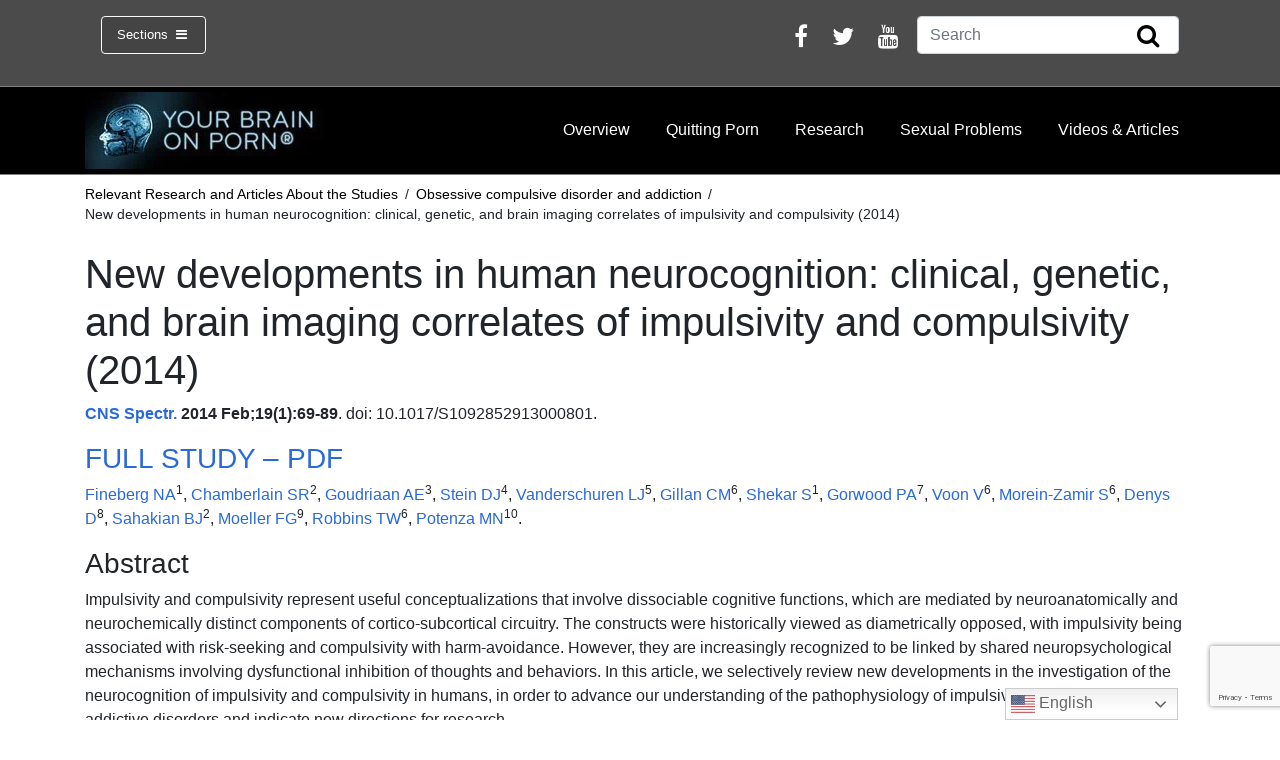

--- FILE ---
content_type: text/html; charset=utf-8
request_url: https://www.google.com/recaptcha/api2/anchor?ar=1&k=6LeyZIsUAAAAAHjW3azudXJ-bi2TDWnGkLQP0mN_&co=aHR0cHM6Ly93d3cueW91cmJyYWlub25wb3JuLmNvbTo0NDM.&hl=en&v=N67nZn4AqZkNcbeMu4prBgzg&size=invisible&anchor-ms=20000&execute-ms=30000&cb=nmadj5fuk366
body_size: 48685
content:
<!DOCTYPE HTML><html dir="ltr" lang="en"><head><meta http-equiv="Content-Type" content="text/html; charset=UTF-8">
<meta http-equiv="X-UA-Compatible" content="IE=edge">
<title>reCAPTCHA</title>
<style type="text/css">
/* cyrillic-ext */
@font-face {
  font-family: 'Roboto';
  font-style: normal;
  font-weight: 400;
  font-stretch: 100%;
  src: url(//fonts.gstatic.com/s/roboto/v48/KFO7CnqEu92Fr1ME7kSn66aGLdTylUAMa3GUBHMdazTgWw.woff2) format('woff2');
  unicode-range: U+0460-052F, U+1C80-1C8A, U+20B4, U+2DE0-2DFF, U+A640-A69F, U+FE2E-FE2F;
}
/* cyrillic */
@font-face {
  font-family: 'Roboto';
  font-style: normal;
  font-weight: 400;
  font-stretch: 100%;
  src: url(//fonts.gstatic.com/s/roboto/v48/KFO7CnqEu92Fr1ME7kSn66aGLdTylUAMa3iUBHMdazTgWw.woff2) format('woff2');
  unicode-range: U+0301, U+0400-045F, U+0490-0491, U+04B0-04B1, U+2116;
}
/* greek-ext */
@font-face {
  font-family: 'Roboto';
  font-style: normal;
  font-weight: 400;
  font-stretch: 100%;
  src: url(//fonts.gstatic.com/s/roboto/v48/KFO7CnqEu92Fr1ME7kSn66aGLdTylUAMa3CUBHMdazTgWw.woff2) format('woff2');
  unicode-range: U+1F00-1FFF;
}
/* greek */
@font-face {
  font-family: 'Roboto';
  font-style: normal;
  font-weight: 400;
  font-stretch: 100%;
  src: url(//fonts.gstatic.com/s/roboto/v48/KFO7CnqEu92Fr1ME7kSn66aGLdTylUAMa3-UBHMdazTgWw.woff2) format('woff2');
  unicode-range: U+0370-0377, U+037A-037F, U+0384-038A, U+038C, U+038E-03A1, U+03A3-03FF;
}
/* math */
@font-face {
  font-family: 'Roboto';
  font-style: normal;
  font-weight: 400;
  font-stretch: 100%;
  src: url(//fonts.gstatic.com/s/roboto/v48/KFO7CnqEu92Fr1ME7kSn66aGLdTylUAMawCUBHMdazTgWw.woff2) format('woff2');
  unicode-range: U+0302-0303, U+0305, U+0307-0308, U+0310, U+0312, U+0315, U+031A, U+0326-0327, U+032C, U+032F-0330, U+0332-0333, U+0338, U+033A, U+0346, U+034D, U+0391-03A1, U+03A3-03A9, U+03B1-03C9, U+03D1, U+03D5-03D6, U+03F0-03F1, U+03F4-03F5, U+2016-2017, U+2034-2038, U+203C, U+2040, U+2043, U+2047, U+2050, U+2057, U+205F, U+2070-2071, U+2074-208E, U+2090-209C, U+20D0-20DC, U+20E1, U+20E5-20EF, U+2100-2112, U+2114-2115, U+2117-2121, U+2123-214F, U+2190, U+2192, U+2194-21AE, U+21B0-21E5, U+21F1-21F2, U+21F4-2211, U+2213-2214, U+2216-22FF, U+2308-230B, U+2310, U+2319, U+231C-2321, U+2336-237A, U+237C, U+2395, U+239B-23B7, U+23D0, U+23DC-23E1, U+2474-2475, U+25AF, U+25B3, U+25B7, U+25BD, U+25C1, U+25CA, U+25CC, U+25FB, U+266D-266F, U+27C0-27FF, U+2900-2AFF, U+2B0E-2B11, U+2B30-2B4C, U+2BFE, U+3030, U+FF5B, U+FF5D, U+1D400-1D7FF, U+1EE00-1EEFF;
}
/* symbols */
@font-face {
  font-family: 'Roboto';
  font-style: normal;
  font-weight: 400;
  font-stretch: 100%;
  src: url(//fonts.gstatic.com/s/roboto/v48/KFO7CnqEu92Fr1ME7kSn66aGLdTylUAMaxKUBHMdazTgWw.woff2) format('woff2');
  unicode-range: U+0001-000C, U+000E-001F, U+007F-009F, U+20DD-20E0, U+20E2-20E4, U+2150-218F, U+2190, U+2192, U+2194-2199, U+21AF, U+21E6-21F0, U+21F3, U+2218-2219, U+2299, U+22C4-22C6, U+2300-243F, U+2440-244A, U+2460-24FF, U+25A0-27BF, U+2800-28FF, U+2921-2922, U+2981, U+29BF, U+29EB, U+2B00-2BFF, U+4DC0-4DFF, U+FFF9-FFFB, U+10140-1018E, U+10190-1019C, U+101A0, U+101D0-101FD, U+102E0-102FB, U+10E60-10E7E, U+1D2C0-1D2D3, U+1D2E0-1D37F, U+1F000-1F0FF, U+1F100-1F1AD, U+1F1E6-1F1FF, U+1F30D-1F30F, U+1F315, U+1F31C, U+1F31E, U+1F320-1F32C, U+1F336, U+1F378, U+1F37D, U+1F382, U+1F393-1F39F, U+1F3A7-1F3A8, U+1F3AC-1F3AF, U+1F3C2, U+1F3C4-1F3C6, U+1F3CA-1F3CE, U+1F3D4-1F3E0, U+1F3ED, U+1F3F1-1F3F3, U+1F3F5-1F3F7, U+1F408, U+1F415, U+1F41F, U+1F426, U+1F43F, U+1F441-1F442, U+1F444, U+1F446-1F449, U+1F44C-1F44E, U+1F453, U+1F46A, U+1F47D, U+1F4A3, U+1F4B0, U+1F4B3, U+1F4B9, U+1F4BB, U+1F4BF, U+1F4C8-1F4CB, U+1F4D6, U+1F4DA, U+1F4DF, U+1F4E3-1F4E6, U+1F4EA-1F4ED, U+1F4F7, U+1F4F9-1F4FB, U+1F4FD-1F4FE, U+1F503, U+1F507-1F50B, U+1F50D, U+1F512-1F513, U+1F53E-1F54A, U+1F54F-1F5FA, U+1F610, U+1F650-1F67F, U+1F687, U+1F68D, U+1F691, U+1F694, U+1F698, U+1F6AD, U+1F6B2, U+1F6B9-1F6BA, U+1F6BC, U+1F6C6-1F6CF, U+1F6D3-1F6D7, U+1F6E0-1F6EA, U+1F6F0-1F6F3, U+1F6F7-1F6FC, U+1F700-1F7FF, U+1F800-1F80B, U+1F810-1F847, U+1F850-1F859, U+1F860-1F887, U+1F890-1F8AD, U+1F8B0-1F8BB, U+1F8C0-1F8C1, U+1F900-1F90B, U+1F93B, U+1F946, U+1F984, U+1F996, U+1F9E9, U+1FA00-1FA6F, U+1FA70-1FA7C, U+1FA80-1FA89, U+1FA8F-1FAC6, U+1FACE-1FADC, U+1FADF-1FAE9, U+1FAF0-1FAF8, U+1FB00-1FBFF;
}
/* vietnamese */
@font-face {
  font-family: 'Roboto';
  font-style: normal;
  font-weight: 400;
  font-stretch: 100%;
  src: url(//fonts.gstatic.com/s/roboto/v48/KFO7CnqEu92Fr1ME7kSn66aGLdTylUAMa3OUBHMdazTgWw.woff2) format('woff2');
  unicode-range: U+0102-0103, U+0110-0111, U+0128-0129, U+0168-0169, U+01A0-01A1, U+01AF-01B0, U+0300-0301, U+0303-0304, U+0308-0309, U+0323, U+0329, U+1EA0-1EF9, U+20AB;
}
/* latin-ext */
@font-face {
  font-family: 'Roboto';
  font-style: normal;
  font-weight: 400;
  font-stretch: 100%;
  src: url(//fonts.gstatic.com/s/roboto/v48/KFO7CnqEu92Fr1ME7kSn66aGLdTylUAMa3KUBHMdazTgWw.woff2) format('woff2');
  unicode-range: U+0100-02BA, U+02BD-02C5, U+02C7-02CC, U+02CE-02D7, U+02DD-02FF, U+0304, U+0308, U+0329, U+1D00-1DBF, U+1E00-1E9F, U+1EF2-1EFF, U+2020, U+20A0-20AB, U+20AD-20C0, U+2113, U+2C60-2C7F, U+A720-A7FF;
}
/* latin */
@font-face {
  font-family: 'Roboto';
  font-style: normal;
  font-weight: 400;
  font-stretch: 100%;
  src: url(//fonts.gstatic.com/s/roboto/v48/KFO7CnqEu92Fr1ME7kSn66aGLdTylUAMa3yUBHMdazQ.woff2) format('woff2');
  unicode-range: U+0000-00FF, U+0131, U+0152-0153, U+02BB-02BC, U+02C6, U+02DA, U+02DC, U+0304, U+0308, U+0329, U+2000-206F, U+20AC, U+2122, U+2191, U+2193, U+2212, U+2215, U+FEFF, U+FFFD;
}
/* cyrillic-ext */
@font-face {
  font-family: 'Roboto';
  font-style: normal;
  font-weight: 500;
  font-stretch: 100%;
  src: url(//fonts.gstatic.com/s/roboto/v48/KFO7CnqEu92Fr1ME7kSn66aGLdTylUAMa3GUBHMdazTgWw.woff2) format('woff2');
  unicode-range: U+0460-052F, U+1C80-1C8A, U+20B4, U+2DE0-2DFF, U+A640-A69F, U+FE2E-FE2F;
}
/* cyrillic */
@font-face {
  font-family: 'Roboto';
  font-style: normal;
  font-weight: 500;
  font-stretch: 100%;
  src: url(//fonts.gstatic.com/s/roboto/v48/KFO7CnqEu92Fr1ME7kSn66aGLdTylUAMa3iUBHMdazTgWw.woff2) format('woff2');
  unicode-range: U+0301, U+0400-045F, U+0490-0491, U+04B0-04B1, U+2116;
}
/* greek-ext */
@font-face {
  font-family: 'Roboto';
  font-style: normal;
  font-weight: 500;
  font-stretch: 100%;
  src: url(//fonts.gstatic.com/s/roboto/v48/KFO7CnqEu92Fr1ME7kSn66aGLdTylUAMa3CUBHMdazTgWw.woff2) format('woff2');
  unicode-range: U+1F00-1FFF;
}
/* greek */
@font-face {
  font-family: 'Roboto';
  font-style: normal;
  font-weight: 500;
  font-stretch: 100%;
  src: url(//fonts.gstatic.com/s/roboto/v48/KFO7CnqEu92Fr1ME7kSn66aGLdTylUAMa3-UBHMdazTgWw.woff2) format('woff2');
  unicode-range: U+0370-0377, U+037A-037F, U+0384-038A, U+038C, U+038E-03A1, U+03A3-03FF;
}
/* math */
@font-face {
  font-family: 'Roboto';
  font-style: normal;
  font-weight: 500;
  font-stretch: 100%;
  src: url(//fonts.gstatic.com/s/roboto/v48/KFO7CnqEu92Fr1ME7kSn66aGLdTylUAMawCUBHMdazTgWw.woff2) format('woff2');
  unicode-range: U+0302-0303, U+0305, U+0307-0308, U+0310, U+0312, U+0315, U+031A, U+0326-0327, U+032C, U+032F-0330, U+0332-0333, U+0338, U+033A, U+0346, U+034D, U+0391-03A1, U+03A3-03A9, U+03B1-03C9, U+03D1, U+03D5-03D6, U+03F0-03F1, U+03F4-03F5, U+2016-2017, U+2034-2038, U+203C, U+2040, U+2043, U+2047, U+2050, U+2057, U+205F, U+2070-2071, U+2074-208E, U+2090-209C, U+20D0-20DC, U+20E1, U+20E5-20EF, U+2100-2112, U+2114-2115, U+2117-2121, U+2123-214F, U+2190, U+2192, U+2194-21AE, U+21B0-21E5, U+21F1-21F2, U+21F4-2211, U+2213-2214, U+2216-22FF, U+2308-230B, U+2310, U+2319, U+231C-2321, U+2336-237A, U+237C, U+2395, U+239B-23B7, U+23D0, U+23DC-23E1, U+2474-2475, U+25AF, U+25B3, U+25B7, U+25BD, U+25C1, U+25CA, U+25CC, U+25FB, U+266D-266F, U+27C0-27FF, U+2900-2AFF, U+2B0E-2B11, U+2B30-2B4C, U+2BFE, U+3030, U+FF5B, U+FF5D, U+1D400-1D7FF, U+1EE00-1EEFF;
}
/* symbols */
@font-face {
  font-family: 'Roboto';
  font-style: normal;
  font-weight: 500;
  font-stretch: 100%;
  src: url(//fonts.gstatic.com/s/roboto/v48/KFO7CnqEu92Fr1ME7kSn66aGLdTylUAMaxKUBHMdazTgWw.woff2) format('woff2');
  unicode-range: U+0001-000C, U+000E-001F, U+007F-009F, U+20DD-20E0, U+20E2-20E4, U+2150-218F, U+2190, U+2192, U+2194-2199, U+21AF, U+21E6-21F0, U+21F3, U+2218-2219, U+2299, U+22C4-22C6, U+2300-243F, U+2440-244A, U+2460-24FF, U+25A0-27BF, U+2800-28FF, U+2921-2922, U+2981, U+29BF, U+29EB, U+2B00-2BFF, U+4DC0-4DFF, U+FFF9-FFFB, U+10140-1018E, U+10190-1019C, U+101A0, U+101D0-101FD, U+102E0-102FB, U+10E60-10E7E, U+1D2C0-1D2D3, U+1D2E0-1D37F, U+1F000-1F0FF, U+1F100-1F1AD, U+1F1E6-1F1FF, U+1F30D-1F30F, U+1F315, U+1F31C, U+1F31E, U+1F320-1F32C, U+1F336, U+1F378, U+1F37D, U+1F382, U+1F393-1F39F, U+1F3A7-1F3A8, U+1F3AC-1F3AF, U+1F3C2, U+1F3C4-1F3C6, U+1F3CA-1F3CE, U+1F3D4-1F3E0, U+1F3ED, U+1F3F1-1F3F3, U+1F3F5-1F3F7, U+1F408, U+1F415, U+1F41F, U+1F426, U+1F43F, U+1F441-1F442, U+1F444, U+1F446-1F449, U+1F44C-1F44E, U+1F453, U+1F46A, U+1F47D, U+1F4A3, U+1F4B0, U+1F4B3, U+1F4B9, U+1F4BB, U+1F4BF, U+1F4C8-1F4CB, U+1F4D6, U+1F4DA, U+1F4DF, U+1F4E3-1F4E6, U+1F4EA-1F4ED, U+1F4F7, U+1F4F9-1F4FB, U+1F4FD-1F4FE, U+1F503, U+1F507-1F50B, U+1F50D, U+1F512-1F513, U+1F53E-1F54A, U+1F54F-1F5FA, U+1F610, U+1F650-1F67F, U+1F687, U+1F68D, U+1F691, U+1F694, U+1F698, U+1F6AD, U+1F6B2, U+1F6B9-1F6BA, U+1F6BC, U+1F6C6-1F6CF, U+1F6D3-1F6D7, U+1F6E0-1F6EA, U+1F6F0-1F6F3, U+1F6F7-1F6FC, U+1F700-1F7FF, U+1F800-1F80B, U+1F810-1F847, U+1F850-1F859, U+1F860-1F887, U+1F890-1F8AD, U+1F8B0-1F8BB, U+1F8C0-1F8C1, U+1F900-1F90B, U+1F93B, U+1F946, U+1F984, U+1F996, U+1F9E9, U+1FA00-1FA6F, U+1FA70-1FA7C, U+1FA80-1FA89, U+1FA8F-1FAC6, U+1FACE-1FADC, U+1FADF-1FAE9, U+1FAF0-1FAF8, U+1FB00-1FBFF;
}
/* vietnamese */
@font-face {
  font-family: 'Roboto';
  font-style: normal;
  font-weight: 500;
  font-stretch: 100%;
  src: url(//fonts.gstatic.com/s/roboto/v48/KFO7CnqEu92Fr1ME7kSn66aGLdTylUAMa3OUBHMdazTgWw.woff2) format('woff2');
  unicode-range: U+0102-0103, U+0110-0111, U+0128-0129, U+0168-0169, U+01A0-01A1, U+01AF-01B0, U+0300-0301, U+0303-0304, U+0308-0309, U+0323, U+0329, U+1EA0-1EF9, U+20AB;
}
/* latin-ext */
@font-face {
  font-family: 'Roboto';
  font-style: normal;
  font-weight: 500;
  font-stretch: 100%;
  src: url(//fonts.gstatic.com/s/roboto/v48/KFO7CnqEu92Fr1ME7kSn66aGLdTylUAMa3KUBHMdazTgWw.woff2) format('woff2');
  unicode-range: U+0100-02BA, U+02BD-02C5, U+02C7-02CC, U+02CE-02D7, U+02DD-02FF, U+0304, U+0308, U+0329, U+1D00-1DBF, U+1E00-1E9F, U+1EF2-1EFF, U+2020, U+20A0-20AB, U+20AD-20C0, U+2113, U+2C60-2C7F, U+A720-A7FF;
}
/* latin */
@font-face {
  font-family: 'Roboto';
  font-style: normal;
  font-weight: 500;
  font-stretch: 100%;
  src: url(//fonts.gstatic.com/s/roboto/v48/KFO7CnqEu92Fr1ME7kSn66aGLdTylUAMa3yUBHMdazQ.woff2) format('woff2');
  unicode-range: U+0000-00FF, U+0131, U+0152-0153, U+02BB-02BC, U+02C6, U+02DA, U+02DC, U+0304, U+0308, U+0329, U+2000-206F, U+20AC, U+2122, U+2191, U+2193, U+2212, U+2215, U+FEFF, U+FFFD;
}
/* cyrillic-ext */
@font-face {
  font-family: 'Roboto';
  font-style: normal;
  font-weight: 900;
  font-stretch: 100%;
  src: url(//fonts.gstatic.com/s/roboto/v48/KFO7CnqEu92Fr1ME7kSn66aGLdTylUAMa3GUBHMdazTgWw.woff2) format('woff2');
  unicode-range: U+0460-052F, U+1C80-1C8A, U+20B4, U+2DE0-2DFF, U+A640-A69F, U+FE2E-FE2F;
}
/* cyrillic */
@font-face {
  font-family: 'Roboto';
  font-style: normal;
  font-weight: 900;
  font-stretch: 100%;
  src: url(//fonts.gstatic.com/s/roboto/v48/KFO7CnqEu92Fr1ME7kSn66aGLdTylUAMa3iUBHMdazTgWw.woff2) format('woff2');
  unicode-range: U+0301, U+0400-045F, U+0490-0491, U+04B0-04B1, U+2116;
}
/* greek-ext */
@font-face {
  font-family: 'Roboto';
  font-style: normal;
  font-weight: 900;
  font-stretch: 100%;
  src: url(//fonts.gstatic.com/s/roboto/v48/KFO7CnqEu92Fr1ME7kSn66aGLdTylUAMa3CUBHMdazTgWw.woff2) format('woff2');
  unicode-range: U+1F00-1FFF;
}
/* greek */
@font-face {
  font-family: 'Roboto';
  font-style: normal;
  font-weight: 900;
  font-stretch: 100%;
  src: url(//fonts.gstatic.com/s/roboto/v48/KFO7CnqEu92Fr1ME7kSn66aGLdTylUAMa3-UBHMdazTgWw.woff2) format('woff2');
  unicode-range: U+0370-0377, U+037A-037F, U+0384-038A, U+038C, U+038E-03A1, U+03A3-03FF;
}
/* math */
@font-face {
  font-family: 'Roboto';
  font-style: normal;
  font-weight: 900;
  font-stretch: 100%;
  src: url(//fonts.gstatic.com/s/roboto/v48/KFO7CnqEu92Fr1ME7kSn66aGLdTylUAMawCUBHMdazTgWw.woff2) format('woff2');
  unicode-range: U+0302-0303, U+0305, U+0307-0308, U+0310, U+0312, U+0315, U+031A, U+0326-0327, U+032C, U+032F-0330, U+0332-0333, U+0338, U+033A, U+0346, U+034D, U+0391-03A1, U+03A3-03A9, U+03B1-03C9, U+03D1, U+03D5-03D6, U+03F0-03F1, U+03F4-03F5, U+2016-2017, U+2034-2038, U+203C, U+2040, U+2043, U+2047, U+2050, U+2057, U+205F, U+2070-2071, U+2074-208E, U+2090-209C, U+20D0-20DC, U+20E1, U+20E5-20EF, U+2100-2112, U+2114-2115, U+2117-2121, U+2123-214F, U+2190, U+2192, U+2194-21AE, U+21B0-21E5, U+21F1-21F2, U+21F4-2211, U+2213-2214, U+2216-22FF, U+2308-230B, U+2310, U+2319, U+231C-2321, U+2336-237A, U+237C, U+2395, U+239B-23B7, U+23D0, U+23DC-23E1, U+2474-2475, U+25AF, U+25B3, U+25B7, U+25BD, U+25C1, U+25CA, U+25CC, U+25FB, U+266D-266F, U+27C0-27FF, U+2900-2AFF, U+2B0E-2B11, U+2B30-2B4C, U+2BFE, U+3030, U+FF5B, U+FF5D, U+1D400-1D7FF, U+1EE00-1EEFF;
}
/* symbols */
@font-face {
  font-family: 'Roboto';
  font-style: normal;
  font-weight: 900;
  font-stretch: 100%;
  src: url(//fonts.gstatic.com/s/roboto/v48/KFO7CnqEu92Fr1ME7kSn66aGLdTylUAMaxKUBHMdazTgWw.woff2) format('woff2');
  unicode-range: U+0001-000C, U+000E-001F, U+007F-009F, U+20DD-20E0, U+20E2-20E4, U+2150-218F, U+2190, U+2192, U+2194-2199, U+21AF, U+21E6-21F0, U+21F3, U+2218-2219, U+2299, U+22C4-22C6, U+2300-243F, U+2440-244A, U+2460-24FF, U+25A0-27BF, U+2800-28FF, U+2921-2922, U+2981, U+29BF, U+29EB, U+2B00-2BFF, U+4DC0-4DFF, U+FFF9-FFFB, U+10140-1018E, U+10190-1019C, U+101A0, U+101D0-101FD, U+102E0-102FB, U+10E60-10E7E, U+1D2C0-1D2D3, U+1D2E0-1D37F, U+1F000-1F0FF, U+1F100-1F1AD, U+1F1E6-1F1FF, U+1F30D-1F30F, U+1F315, U+1F31C, U+1F31E, U+1F320-1F32C, U+1F336, U+1F378, U+1F37D, U+1F382, U+1F393-1F39F, U+1F3A7-1F3A8, U+1F3AC-1F3AF, U+1F3C2, U+1F3C4-1F3C6, U+1F3CA-1F3CE, U+1F3D4-1F3E0, U+1F3ED, U+1F3F1-1F3F3, U+1F3F5-1F3F7, U+1F408, U+1F415, U+1F41F, U+1F426, U+1F43F, U+1F441-1F442, U+1F444, U+1F446-1F449, U+1F44C-1F44E, U+1F453, U+1F46A, U+1F47D, U+1F4A3, U+1F4B0, U+1F4B3, U+1F4B9, U+1F4BB, U+1F4BF, U+1F4C8-1F4CB, U+1F4D6, U+1F4DA, U+1F4DF, U+1F4E3-1F4E6, U+1F4EA-1F4ED, U+1F4F7, U+1F4F9-1F4FB, U+1F4FD-1F4FE, U+1F503, U+1F507-1F50B, U+1F50D, U+1F512-1F513, U+1F53E-1F54A, U+1F54F-1F5FA, U+1F610, U+1F650-1F67F, U+1F687, U+1F68D, U+1F691, U+1F694, U+1F698, U+1F6AD, U+1F6B2, U+1F6B9-1F6BA, U+1F6BC, U+1F6C6-1F6CF, U+1F6D3-1F6D7, U+1F6E0-1F6EA, U+1F6F0-1F6F3, U+1F6F7-1F6FC, U+1F700-1F7FF, U+1F800-1F80B, U+1F810-1F847, U+1F850-1F859, U+1F860-1F887, U+1F890-1F8AD, U+1F8B0-1F8BB, U+1F8C0-1F8C1, U+1F900-1F90B, U+1F93B, U+1F946, U+1F984, U+1F996, U+1F9E9, U+1FA00-1FA6F, U+1FA70-1FA7C, U+1FA80-1FA89, U+1FA8F-1FAC6, U+1FACE-1FADC, U+1FADF-1FAE9, U+1FAF0-1FAF8, U+1FB00-1FBFF;
}
/* vietnamese */
@font-face {
  font-family: 'Roboto';
  font-style: normal;
  font-weight: 900;
  font-stretch: 100%;
  src: url(//fonts.gstatic.com/s/roboto/v48/KFO7CnqEu92Fr1ME7kSn66aGLdTylUAMa3OUBHMdazTgWw.woff2) format('woff2');
  unicode-range: U+0102-0103, U+0110-0111, U+0128-0129, U+0168-0169, U+01A0-01A1, U+01AF-01B0, U+0300-0301, U+0303-0304, U+0308-0309, U+0323, U+0329, U+1EA0-1EF9, U+20AB;
}
/* latin-ext */
@font-face {
  font-family: 'Roboto';
  font-style: normal;
  font-weight: 900;
  font-stretch: 100%;
  src: url(//fonts.gstatic.com/s/roboto/v48/KFO7CnqEu92Fr1ME7kSn66aGLdTylUAMa3KUBHMdazTgWw.woff2) format('woff2');
  unicode-range: U+0100-02BA, U+02BD-02C5, U+02C7-02CC, U+02CE-02D7, U+02DD-02FF, U+0304, U+0308, U+0329, U+1D00-1DBF, U+1E00-1E9F, U+1EF2-1EFF, U+2020, U+20A0-20AB, U+20AD-20C0, U+2113, U+2C60-2C7F, U+A720-A7FF;
}
/* latin */
@font-face {
  font-family: 'Roboto';
  font-style: normal;
  font-weight: 900;
  font-stretch: 100%;
  src: url(//fonts.gstatic.com/s/roboto/v48/KFO7CnqEu92Fr1ME7kSn66aGLdTylUAMa3yUBHMdazQ.woff2) format('woff2');
  unicode-range: U+0000-00FF, U+0131, U+0152-0153, U+02BB-02BC, U+02C6, U+02DA, U+02DC, U+0304, U+0308, U+0329, U+2000-206F, U+20AC, U+2122, U+2191, U+2193, U+2212, U+2215, U+FEFF, U+FFFD;
}

</style>
<link rel="stylesheet" type="text/css" href="https://www.gstatic.com/recaptcha/releases/N67nZn4AqZkNcbeMu4prBgzg/styles__ltr.css">
<script nonce="WDlleB8bwAMIwAm8KilYJg" type="text/javascript">window['__recaptcha_api'] = 'https://www.google.com/recaptcha/api2/';</script>
<script type="text/javascript" src="https://www.gstatic.com/recaptcha/releases/N67nZn4AqZkNcbeMu4prBgzg/recaptcha__en.js" nonce="WDlleB8bwAMIwAm8KilYJg">
      
    </script></head>
<body><div id="rc-anchor-alert" class="rc-anchor-alert"></div>
<input type="hidden" id="recaptcha-token" value="[base64]">
<script type="text/javascript" nonce="WDlleB8bwAMIwAm8KilYJg">
      recaptcha.anchor.Main.init("[\x22ainput\x22,[\x22bgdata\x22,\x22\x22,\[base64]/[base64]/MjU1Ong/[base64]/[base64]/[base64]/[base64]/[base64]/[base64]/[base64]/[base64]/[base64]/[base64]/[base64]/[base64]/[base64]/[base64]/[base64]\\u003d\x22,\[base64]\\u003d\\u003d\x22,\x22w5/Dv8KRV1nCosKqw7XDrSLChXrDiQTCjTc+wr3Cq8Kaw6LDhzcaLEdPwpxKZsKTwrY8wonDpz7DhQ3DvV56RDrCtsKkw7DDocOhWD7DhHLCokHDuSDCmMKIXsKsMcOZwpZCN8KCw5BwVsKzwrY/T8O5w5JgWl5lfFXCpsOhHTvCmjnDp03DiB3DsEZVN8KEQAoNw43DncKuw5FuwpVSDsOyVCPDpy7CpcKqw6hjeGfDjMOOwoo/csORwqrDqMKmYMOuwrHCgQY9woTDlUlDGMOqwpnCvsOuIcKbFMOpw5YOc8KDw4BTdcOYwqPDhRnCn8KeJWXCrsKpUMOyIcOHw57DscOJcizDhcOPwoDCp8OQcsKiwqXDncOCw4l5wq0tExshw5VYRmQaQi/Dv0XDnMO4LsKdYsOWw6wvGsOpJ8Kqw5oGwobCqMKmw7nDpSbDt8Oob8KAfD9CTQHDscO0DsOUw63DqcKKwpZ4w43Dgw40DXbChSYnRUQAH0cBw74eOcOlwplXDhzCgBvDv8Odwp1bwqxyNsK5JVHDozcsbsK+didGw5rCjsOOd8KaaUFEw7t5Im/[base64]/CrsKew7DDsR4oXncTw7NZwqzDmMKHwqEVGMOPwqTDng9SwpDCi1XDvgHDjcKrw58vwqgpa1BowqZVMMKPwpIMS2XCoC7CjHR2w4NrwpdrNlrDpxDDmsK5woBoF8Oawq/CtMOHYTgNw6RgcBMGw6wKNMK1w75mwo5pwqI3WsK3KsKwwrBEQCBHKGfCsjJhF3fDuMKtN8KnMcO6GcKCC0sEw5wTRx/DnHzCv8Ozwq7DhsOgwptXMmjDmsOgJm/DgRZINFhINsKjNMKKcMKLw77CsTbDk8Ozw4PDsmIdCSpxw6bDr8KcIsO3eMKzw6EDwpjCgcK3UMKlwrEawqPDnBo/Njpzw6XDu0wlIcONw7wCwrrDuMOgZAhcPsKgHzvCvErDicOHFsKJHiPCucOfwrTDsgfCvsKaQgcqw49lXRfCqlMBwrZzJcKAwoZBM8OlUx/[base64]/CucK+wrjDq8ObPMKofsKrPRgdw6lgwosnLsO2w6nDk3XDkg1xC8K6cMKXwpPCsMKDwqrCgMK6wpjCmMK5WMOyOShyIcKVLWnDj8Obw64rWhgcIF7DqMKTw6/DvB1Nw6xzw7MXTifCksOUw43CsMKnwpd3AMKuwpDDrl7DlcKLPRQjwpTDllwAPMONwrkLw6E2fMKtXipZaFthw7ZNwqPCoVcRw4jCq8K+JlnDqsKYw4fDsMKBwojClMK0wohCwoZAw6HCvlpnwofDrn4zwqXDn8KLwqtjw7zCnxgdw6/Cvm/CtsKhwqIvw6wld8O7GR1xwr/DqDfCsEzDomnDiWbCk8K3BmF0woIow6HCgTDCusO4w488wo1wHsOdwoLDjcKLwp/ClwocwrPDgsObPis3wqTCsgZ8ZHpBw5rCokwKEWbCpw3CtFbCrsO8woLDinHCs1XDqsK4f39cwpHCp8KJwpfDvsO5DMK5woEfSXbDgWBpwrbDhWhzZsKRc8OmZgfCqsKiLsO5WMOQwptew4/Don3Ds8OcCsKcPMK0w78iccOHwrN4wrrDi8KZdXEMLMKowohJA8KlUFPCusKgwpRgPsOAw5/CpA7DtRQ/wr4ywp9UccKgUMOXIhfDuWJ/J8KYwrnDgMKUw5zDv8KYw5/[base64]/CnirDqg3CoUXCv8OgK8K4w71VwpTDmcO7EMOOJj4IB8KVAAgzVcOJIMK2ZsOsKMO7woXCtzLDq8Kqw5jDmyfDjBZ0TBHCsHY8w5diw4ApwqPCpCbDkz/[base64]/ChMOhPn15woLCgVVkw6vDqMOkecOUw4XCq8OaXkV5L8OlwpI6RsKaeAF6HMOOwqLDkMOxw7fDtcO7FsKYwp5zPMKZwpLClR/DuMO4eW/Dnys3wp5UwpLCmcOLwqR6Y2XDkMOaCTcqPXJ6woPDhFR1w7rCjsKCSMOvLWhtw7AZRMKkw6/[base64]/JSzCu8O5aDjCi3s2wpTCmRTDj0t8w4FpO8K+DWEkwp3CusKIwpPDvcK6w4PCtntMCMOfwozCv8KMaEJEw7/CtVB3w4vChUBsw4XCgcOBLGzCnnfDkcOMCX9dw7DCksOGw74VwrfCksKKwoZ3wrDCvsKgL3VzNx9cCsK5w7vCrUMJw7g3MX/DgMOSPcORPsO6UQdOwoXDvQ1Bwr7CoSjDrsOOw5EuZsKlwoAjeMK0TcKMw4IVw6bDqMKSfjHDlMKSwq7DusOSwq/DocKXXzM7w6UbTlPDnsOywrzDosOPw7fCmcOqwqvChDTDiGBnwrXDnMKMNw4cWH7Dixhfw4LCmsOIwqPDjG3Co8KZw6VDw6XDkcKlw75ZWMOFw5vCrmPDm2vDkUZeLSbCuT1geSQGw6JON8OxBzotcFbDpsO/w60uw74Bw4jCvlvDjDzCscKywrrCtcOqwoYLUMOabMOfE0t3HMKww5/CpRpjbk3CjMK6BGzCl8K7w7I3w7rDuEjClG7Cow3CpQjClsKBUMKwbcOcTsOWBMK/HWw+w4cRwqBzRMONMMORAX1/wpTCtsOCwpHDsg9sw5ELw5LCnsOowroyFsOrw4fCpRbDjWPDmsO2w4k0VMKtwqI3w6XCksKqwrTDuS/CpAxaG8OSwrVqCcKAPMKHcx9jbVlkw6bDi8KpEUg0C8OcwokJw5gQw7IKHhoRWy8gMMKRLsOjw67Dl8KfwrPCtH/Cv8OzQsK4HcKRQ8Ksw4DDpcODw6DCmR7DjDkDHW9zWHvDg8OJZ8OfKMKWYMKUw5IhLExNV3XCp1DCsUh4wofDmGJOUMKKw7vDr8KGwphjw7lBwofDh8K5wpHCt8OvEcK/w7/DkcOOwrArZBjDjsKqw7/Cg8OTKyLDlcOhwp7DlMKWBFPDqyJ5w7RZZ8Kaw6TDhiJ9wrgrZsOFK2MMaV9dwqDDmGkGC8OHSMKceG4nDWdLLMO2w6XCs8KnNcKqOyIvI0PCpGY8KzfCp8KFwqjDuhvDpk/Dp8KIwofCqyPDpyXCo8ODHsOlFcKowr3CgcOhEcKQfsOew7nCkQ/ChUnCvmQ1w4jDjcK0IRBAw7LDowN/[base64]/[base64]/ChkAmPsOSw4ARIMOcwq8Mw5PCjcOfMglWwq7Csh3CoBfDiXLCoAs1VsOVHcOjwo4Ow5fDrztwwo7CjsKAw4PCsCzCgjp3IxnCtsOEwqUNF2lmNcKrw57DgCrDjDF7eyvDrcObw4fCpMObH8KPw5PCrDc1w6dGYCMULWXCksOJfcKdwr9Zw6TClQ/DlHDDsl9zf8KfGVIiawElVMKbdMOcw7vCiB7CrMOSw6BAwpbDnATDjMO/A8OBDsKRcS9KaEdYw5wrUSHCmcKtYTVvw5bDvCEcXsKiIkTDsiPCt0sxPcOFBwDDpMOVwobCpH8+wrfDoTcvNsOpcAA7VmDDucKkwo5LZirDq8O2wq/CkMKEw7YRw5fDmMO4w4TDjVHDh8K3w53DhTzCr8K1w4/DgcKDFG3DoMOoDMOhwo4tY8KRAsOAMcK/[base64]/aS/Dm8OvLcK6w5tfPCDDr1zDh0jCswNAwrbCjApCwqzDssK4w7JBw79pCUHDjMKYwp4+PlUMfMKAwr3Cj8KZfcOzR8OuwpE+NcOhw6zDtsK0FUNcw6DClQhvXRJew6XCs8OjDcOudA/CjVVjwqcWNlHCvMO/w59VWzlCDsOzw4U4UMKwAcKhwrJDw5x+RTfCh1VHwonCrMK0P0B7w7k+wo0qYcKXw4bCv1HDp8OBUcOkwqnCtDtVNV3Dp8K3wrPDo03DhXN8w7lEIWLCosOKwrgEbcOIP8K3OFERw7XDtFpOw6x/fGrDoMOdAGgWwr5Zw5rCmsOWw4kQwpXCgcOFSsK7wpgCdSBcOiRITMOhP8KtwqY1wpNAw5lyecOXSDt2Bhkhw4HDuBDDncO6TCk7ViM/wozCok9jTUNTDlzDl0rCrhwtXHMRwrfDiXXChSpNUXITW2QUR8KWw5USIhbCtcKSw7IiwogDB8KdIcKQSSxFIcK7wpt6wrUNw7vCs8OoU8KXCX/DmMKpccK/wqDDsmBUw5nDt1fCqS3CmsOTw6XDrcOWwpI5w7RtJgccwoMLKh9rwpPDocOMPsK7wovCu8K2w6sNNMKqMghGwqUTGcKXw7kQwpJHccKQwqxDw4Qlwp/[base64]/CisKmSMKxw4XDocO/[base64]/w68Xw5HDtMO5w6DDhsOsOQ7Dq8OlwrnCjjPDl8KhNMKnw53Cj8OEwrfDsA8HFcK4b25Wwrhbw6Bqw5Njw4QEw6zCg0sKKcKlwo5qw7ZNCG4MwpXCuBrDosK7w6/CiD3DlcOWw4jDscOQb3VNOEJvM0kjbsOZw5DDuMKsw7NzN2cNF8Kuw4IlcnbDo3tbfmTDhztfH0Uzw4PDg8KKDClUw6I1w6tfwonCjUPDi8OrTCTDmsOXw6NHwqpHwrUFw4/CqxRJFMOAZ8KcwpcLw5UcHcOlEjIuLibCjz7Du8KLwrHDj31Iwo/CgHPDhMKBUkvCisOZdMO4w4w8WUbCp2MEQ0zCrcOTZMOIwosGwpBPCCpDw4nCm8K3AsKNwoh8wrrCscKmeMOgV2YOwp04SMKjwq7CnjbCgsKzcMOEf3rDo19adMOWwrsiwrnDm8OZdE8fI3Acw6djwpoHS8KDwp8dworDr1JYwp/CsFpkwozDnRRUUcOlw7PDlMKqw7rDiy9UI2DCn8OHTBpbYcK1DS7CjTHClMKyd1zCj2oCPUrDiWfCjMOfwrnDtcO7AlDDiygJwobDlA84wpbDo8O5woI4w7/DpQ1zBCTDosOAwrRGLsO5w7HDpQ3DtsKBRArClWNXwo/ClMKKwp4hwqk6MMKuCmRhV8KNwrgXUsOGU8KgwoXCr8O2w6jDpx9QZ8KIb8KhexrCoWEQwqciwqA+a8OxwpLCgSTCqEZSbcKUUMOnwoQvEHVbPHwsbsKawoDCljzDrsK0wp/CoBIeAQMCWDE5w79Qw7LDjyoqwq/DqxXDtVPCuMOLFcOxJcKMwqYZbCLDnMOzOnfDhsOCwr/DnRPDo3EPwrfCmgUjwrTDhCLDtMOmw40XwpDDqsOSw6oUwoQSwo8Jw7E7C8KID8OUGFDDpsKyDVlTT8Kdw7txw6vDm2vDrTsyw5rDvMOHw7xvXsKXE3fDm8OLG8OkBwbCtFLDmcKvcSswDxLDnMKEdgvCm8KHwqzCgw/[base64]/w6VhwqDDjsKSwonDtMKUCw93wq5JE8OEwpfDk8KTA8KqA8Kgw7xAw5tpwp/Dvx/Cg8K6Fnw2fnjDu0vDi2ksR1tgQiLDoUnDkgnDkMKGQxgULcKBw7LDmAzDkDXDpcONwoPCg8Onw49Qwo5vXG/DshrDvDXDhSvDiA/CpMOfIsKnc8K+w7TDkUotZlXCocOywp5+w7ZYfhzDrxIlXhdNw49pChNaw7E+w4nDpsOswqJCTMKKw7xDIwZ/WlXDlMKkC8OOfMONeTxPwoBHNcKfbkxfwqo8wpkdw6bDi8OFwpowSCnDuMKSw6TDqhxAPXhwTsK7NF7DhMKiw58AIMKuJRwcNsKiD8OGw5gUX3snccKLYm7ColnCnsK6wofDisOyesO8w4Usw5PDvcOIKTnCv8O1csONemVKW8O0VTPCgyNDw7/[base64]/Dh3hlenbDl8KvHcKqwrAmNg8BS8OAbMK1wpknVcKHwqLDiUY0BQrCiRpzwo44wq7Cq3jDuS5Ww4RjwofCm3zDrMKmRcKqwp/Cl25sw6rDvk1gVcO+amZiwq5lw7w+woMDwpdsNsO2fcKICcOtOMOhbcOGw6/DvRDCjmjCpMOawpzDq8KrWVzDpigOwpbChMOewpfCiMKeEyBKwrZZwqnDgSctHMKdw53CrhQJwrhBw6wSZcOmwrrCqEROSw9jBcKDZ8OIwoEkJMOWc1rDtcObFMO/[base64]/CmCk5S8KDw60qwr4OwqRWw5w/wpJSw6R2Fn4ewoFbw4JHZGTDlsKMUMKQM8KDYsKQEcOvTmrDmgs6w55gSQnCs8OwK385ZcKiRGzCp8OVcsOvwq7DocK5ZCHDoMKJOz/CpMKJw5XChMOswog0VsKewrFoPwXChhnCsEbCpMO4XcKyO8KaeEpEwpbCiANswqjCuwFWf8KCw7JvNFobwpbCjsK+A8KtdzQKaGzDr8K2w5hBw57DqUDCtnLCpC7DgmRMwoLDr8OQw7YuOsO3w6/Cn8KRw7QyQMKpwoDCoMK/[base64]/DTREesKzQsObwq/DoAkYF1VOw4MPw5TCrcKkw6l6CsOEMcKEw7cZw53CgMOhwpJRasKTUMOKD37CjMOzw6g8w5JsOl5RS8KTwoM4w7cFwpcDd8KEwosGwp5BLcORHMOtw68ywpXChFbCi8K6w73DqsOyEjYjXcOuaRHCncKCwq5zwpPChMOsGsKZwpzCtMOAwr8iGcKHw4gGGh/DixdbXsKtw4XCvsOOw6sNAGfCvSjCisOwR1fDrjxaZcKXBEnDrcOdXcOyBMO2woBsFMOfw7zCoMO7wrHDonVBAy/DjVwLw7xPw7gJBMKUwobCsMK0w4YEw5fCpQsow6jCoMK/wp/Dmm8FwopwwoV5BMKiw5XCnXrCiA3CicOjT8K0w7vDrMKgVcOGwqzChcKkwoA/w70RCk3Ds8KwNA1YwrXCu8OEwq/DkcKqwqd3wqHDlMOYwqQRw5TCtsO3wqLClcOGWCwvSAPDvsK6LsKyeyHDqRkVaFnCrCdRw53CsXLChMOGwoUAwq0VY0A/fMK6w5YeC0FywoTCuCsNw7zDqMO7VgdUwoo4w6vDuMO6BMOAw5jDkG0hw6/[base64]/[base64]/DrcOOACTClU4Cwp/CrMKsNsOaw5lIw7LCv8OiGgw1VMORw4TDqMOVEBFqSMOowo9hwqbDinXCm8OswptcScKPY8O/HsO5wrTCksKmR2FOwpdvw7Zew4bDk3rDhcKINsOJw5PDjjgrwoNkwp9PwplfwrHCoGLCvGzCgXd+w4TCgcOawoDDsXLCs8O/wqvDgQ/Djj7CoT7CkcOcZ3fCnRfDnsOTw4vCgsKXMcKtXcKQDsOTP8Ohw4rCgsO0wrLCml9+HzQFEk9Na8KDN8Ogw7XDq8OMwoRbw7DDtFUsf8K+ei1VD8OVT0Rqw7A2wokPa8KSdsObOsKGaMOrKcK/w6klU13DkcKzw54PYcKTwo1Lw4/CvSTCo8Oxw7LCksO2w4jDjcOKwqUew4tPJsOrwrNdKxjCvMOefMOUwpIJwrvCjwXCjsK2w5PCpiHCrsKrVxQ/[base64]/CksKKJ8OIIC3CqMO6w5fDicK3wr4Yd8KiwojCrALDv8K1w43DuMOvQMOMwr/[base64]/Dq8OHw7QoJMKMLVwXXMKiV8ODwooeeMKeRRHDssKZw6vDgMO+EcOPZRbDm8KAw7vCqRTDr8Kgw4IiwpkewofDl8K0w7YZKGwRTMKew4gcw6HCl1AAwq8hS8OVw5AGw7N0O8Oib8Kyw6TDoMKGQsKEwoIPw5zDg8O+DwcSbMK/CC7DjMOBwo99wp1pwq1Fw63Du8OHZsKEw7bClcKawp8bb0/[base64]/SsO/w6TCqWXDosO4wpYsw6PClFfDpBkRRz7CrAw/fMKiCcK4CcKYSMO7ZsOGDlXCp8KWe8OawoLDmcKSAMO3w6FzB33CtnbDjiPCmsOew55/F2LCpR3CuV52wrJbw7xcw6lvX2hRwpJtNcOVw6RgwqtzQVzCkMOMw7rDgsOzwrhCdgPDmE0LKsOuSMOZwpEMwrjCjMO/[base64]/w4PDuAB7w4jCjsOTw5fDiFfCo8Onc8OoHkRiBh4YUiZlw5NWfcKOIcOvw4XDuMOPw7HDvhzDr8KzKTTCo1/CocOmwrk3HhsGw75fw4Jtwo7CncOxw5zCuMKPIsO5UGMSw6FTwrBdwq9Ow7rDu8O/LhrCkMK2PUXDkB7DhTzDs8Onw6bCsMOtWcKIScO4w5tqKsOOBsODw6gxIyXDiGjDtMKgw7HDjEFBMsKXw7tFSyY1HDUNw7XDqF7CjmJzFUrCuAHCmMKMw7jChsORw7bCojtOw5rDiQLDn8Ocw5LCvXAcwqkbN8OGw5nDlF82woDDgsK8w7ZLw4PDvlrDvn/DnE/CvMKcworCu33Cl8KSc8OAVwbDqcOnQsKXFWFMSsKQVMOjw6/[base64]/[base64]/Dr8K7HVlXwrxwBcOqw7HCjgrDngAsw74vHMOmGMKTKz/DgCDDiMOPwoPDisKXVgI6clx1w6AjwrgCw4XDpsOrJ3XCh8Ksw6JyEj1BwqNIw4LCncKiw6MyEcO6w4fDqz7DnDVKJsOwwpVkAsKgX0nDgMKGwqYpwqfCnsKWHxDDhsKSwocKw59ww7/CnSgJXsKcFj12R0fDgsK8KxkFw4TDjMKfZ8O/w5jCtWsoAsK0QcK0w7fCi1UfWnjCghN+ZMKrP8Kvwr4OCyjCosOYOhtZUTp/[base64]/[base64]/YsO8QcOhw60LS0o2SyDCjGjCpDPCvVNhFQ3DncKxw6rDjcOQGUjCiSLCoMO2w4rDhhLDnMObw5d3WyvCuFs3PVzCjsOXcnRpwqHDtsKKDBJlU8KOE2TDscKHH23DpMO4wq9jFj4ENcOcO8OOGVNwbFPDsF/CtBw8w73DjsKnwo1OexDCpWUBHMK5w7zDrCrCh1PDmcKBK8KTw6kvJMK1ZEJdw4U8MMOVMUA5wonCrzc4WF1Vw5nDjGcMwqI5w4kwe14Mf8Olw5VIw4FgecOww4Q5FMKbAMKxFAvDr8KYSRRVw63Ci8O/IxkAFm/DhMK2w7dNMx4Dw5QowpjDiMKCT8Oew6Zow4PDp1fClMKiwpDDrMKiXMKDcMKgw7HDpsKTFcOmSMKbw7HDoRvDqGHCiG1bDjLDpMOfwrHDmzPCvsOKw5JTw6rCiEQ2w5rDp1YTVcKTRlbDk2zDkCXDmxjClMO+w7c/WsKKZsO+M8K4PMOAwoPCrcKUw4h0w7t4w4M6dW3DnTPChsKtfsOQw6law6HCo3rCncOBDkU5I8OUGcKZCUzDv8OrGzslNMOXwpJyS07DplN3w5o/[base64]/Cp8K/[base64]/CpwsDb8OSw642wp5ZwoAiUknCuMKzZn0XSMK9Vkh1w70JTizClMKnwrEYSsOwwp4hwp3DnMK3w4hrw67CpzjCgMKvwoUsw6rDvsOWwohkwp1wRMKNGcKmSWNJw6DCosO6w5jDtQ3Dhw4/w4/Ds2MjacO/CG9ow6Ijwp0KGDzDpTRRw7Bnw6DCkcKtwp/DhH9kecOvwqzCrsOGSsK9P8Kpwrc0wqTCu8KXVMO1R8KycsOHQWPCrTVywqXDnsO3w6bCmzHCn8Ofwrx3SEzCuy9Tw60ibV3Co3vDl8OWAQNpXcONJsObworDpUYgw5PCnzfDnwnDhcObwqA/clnChsKzbAxWw7Q3wrhtw6zClcKecSVuwqLDvMKXw7EeViLDnMOrwo7Ctkd2w6nDucKwOylKdcO4SsOkw4bDiDvDg8ORwpzDtcOsGcOoZ8KoAMOXw4zCkErDuE57wpTCsWRZIzVVw6AYdHA/wpTDkXjDv8KFUMOiV8OSLsOLwrfDl8O9V8K1wrfDucOLRMK1wq3Du8KNfmfDqifDjyTDkk9BKzhBwrvCsCXDpcOKwr3CucOnwoVxB8KGwrV/[base64]/CqQNFJ8KMXjM5TsKuTB/[base64]/Djl7CrwlQIsKow6bDtm3DhsK2CzXCgxNmwpzDkMO9wqg6wos+fMK8wrrDvsOMeXgMcBvCqA8vwos3wpxTP8KTw63Dp8KLw45Cw75zbyIKFGTCocKffhbDu8K9BMK5QDTCj8KIw7nDsMOXacO+wp8HEyUVwrfCuMOvX1TDvcOHw5vCkcOSw4U/[base64]/CjBvDscOvw5VbJHouPcK+w7DCp8K/wpxWw6dZw5UBwppZwoM8w69WIsK4IVI/woTDm8OawqDCucOGRzVvw47CgcOJw40adH/CgcKewpoAZMKVTitqN8KoIi5Lw65dM8OlBAlTfcKIwrpbN8OqXhLCtlA/w6NiwrrDtsO/[base64]/DrlhzwqbCsQM8M0YeLMK+fMKQTXVKw4LDqX1+w7PCgChDA8KSbzjDiMOPwqAdwq0Pwr0qw6vCvMKnwq3Dvk/CmhJ4w79wbsOKTHLCocOIaMOENSTDuhs0w7XCmUDCh8Odw6LDvVYeNlXCpsKQw4MwacK3wrEawpzCqD3Dhww0w4oEwqcDwq3Dowtvw6gTa8K/fAdCaSXDgcO8PgPCo8KgwoNRwpB/[base64]/[base64]/[base64]/Di8O0ez0jQHlpVgxBeTBtwoF1w5XCpAQYwpNQw6MKw7Abw6AKwp4Jwp8XwoDDtSTCkURtwq/[base64]/CgMORw4fChCvDoMKAFcO7wqjDi8Oow6fCh8KMw7zCmmkCNWFhI8OtT3XDrATCn0ovAlM+FsO6w7fDiMK1X8KLw609L8K+HMK/[base64]/X2k9FcOuNsKdw5nDgDvDu8OQwpgkwpVdLmoCw7XCrg9oXsKRwpRkwoTCrcKwUlI9w7/[base64]/w6LCrMOaw5ESYcK3OBE/[base64]/UsKLGsK/w5TDnAvChSbCr8OcwoPDoC9Rw5bChsK4w4JfdMOdYMObwpXCoCvCvTDDhz0qe8KvYnvDtxdtO8Kdw6s6w5ZjfcKoQms9w4jCtyNpWS42w7HDr8OIAx/ChsKIwobDv8KGw68NHwlBwpHDv8Klw6V0fMOQw4LDlsKyEcKJw4rDo8KQwo3CumQwEMKAw4VHw6RDYcKjw4PChMOVKTDCosKUcCvCnsOwGR7CgMKuwpjCp3fDvxPCtMOiwqt/[base64]/worCjCjDrsKTw6BLw4k8wqILwoXCtQ00fcKvT30hG8K2wrgpBhQ7w4fCnizCiSJUw43Dm1XDg0HCtlV4w4U6wqTCokJUMkLDg23CkcKVw75gw7pjFsK6w5bChSPDvsOIwqNvw67DlcODw4DCtCXCtMKJwqcZbcOIfDfDvcO3w5kkdDgrwpscb8OCw53Cg2zDkMKPw7/CkCnDp8OyV27CsjLClATDqEkzO8OKQsK1ZcOXd8KBw5d6SsOsTlZ7wqVdPsOEw7TClxQePUZxfWcZw6LDhsKfw4RveMOJNj0+UzpvI8K4IkpXLz5EEjdfwpYVQMO2w68Nw7bCnsO7wplRfQtKPsKMw6Z7woHDtcOuHcOzQsO/w7TDkMKcL3QzwpjCpsKsJsKadsK9wrDCm8OFw4JWRW1uVsOoBjB8ZQclw73Dq8OobVNyFVhjfcKLwqpiw5E9w4YAwq4Gw4fCl1BpEMOTw5JeQcO/wr/CmxUbw5jClFTCk8K2NGbCjMO6EQUow69+w5h7w4pbBcK8fsO9FVDCpcOkVcK6Qy8XcsKzwqo7w6gCNsOFQURuwrvCkmwoW8KsLVTDpHHDrsKFwqnCv1JrWcK2BcKLJw/DocOsPTXCvsOGWVzCjsKKTHTDicKbeCTCrQ3ChQLCjD3DqFrDthQuwrzCsMOBS8Kaw7s5w5Q9wpnCoMKWNntPHzZZwp3DqsKlw7MBwq/Cm0DDgwcVKBnCocKnfkPCpMKPJB/DhsKDeQjDrxrDhMKVDTvCiy/[base64]/DgsOiwp8xf8KnTcKjwrDCsMK+w5lmw5HDiA/CpcK+wo8IVTlnIBQvwqvCpcKDa8OhW8KpZQLCqArCk8Klwr8gwpQAB8OSVBZgw6HCkcK0QXVdTiPClMKwIHfDhH1uYMOwF8K1fwQ7wp/Dj8OPwpfDvzYaQ8Oew6TCqMKpw4xXw7hrw6d0wp/[base64]/DrsO7wp9yM2zCtMK1FVAKMMOPwpArw6LDn8Otw5zDpGXDi8KkwoLChMKBwotfUsKlKVfDs8KBZMKLS8Ojwq/DtxBOwqdswrESWMKyAxnDo8Kvw4LChyDDrsOXwrTDg8O4UzR2w6vCrMKpw6vDmENHwrtWScKYw4gVDsOtwoZJwqJRdlR6RwPDlhx/OUNqwr89wrrDksK3w5bDnlBkw4hXw6E+YWEQwoHDusOPd8OpUcKIJsKmW1Q4wrclw5vCgXrCjhTCq09nAsK0wqN1K8Oywqtww7/DmE7Dp1M6wq/Dh8K+w7zCp8O4L8OrwqHDosKxw6tyTMKQVGd3wonCtcOMwrHDmlcGHx8DGMKtOUzCpsKhYivDvsKaw67DhMK8w6rCscO5VMOtw6TDkMO3dsK4QsKRw5ArMg/[base64]/wpV4XiFKwpFfwqVQKkzCssOjeE1IG0k/wpPDs8OQQC3CilfDlWQ8bMOvTcK/wrs0wqbClsOzw6XCl8O/woEKQsKvwq9BacKbwrTCjx/CgsO6wrLDgSMTw6jDnlfCuxPDnsOJcwbDhFBsw5fCgyM2w4nDlMK/w7jDu2rCrsO0wpcDwpzDp1fDvsKZcgELw6PDog7Dp8KAX8KFSMOrFy7DqAx3KcOJUcOrDU3CpMO+w5E1IVrDlRkjV8ODw7HCmsKSEcO7IsOCGMKYw5DCi0HDlgPDu8KVVsKpwrp4woDCgh9mcWvDshXCo1t0V1s/woHDhF/DvcK9BBHCpcKPYMK2Q8Kkb0XCi8KJwrvDsMKuVz3Ci3nDi24Ow5rCucKxwoHCkcK/[base64]/ClAPDp8Oge8ONZcO3dMOywpzDoMOILFnDtkNswqR6wpwGw6/CvMKZwqIrwo/CoW0Fb3s7wo0qw4LDrjXCnUJzw6XCpQV3d0/Dk3V4wrnCtinDuMOaQX4/BsO6w63DssKuw7wEO8Khw6nCjWnDpSvDvlYUw7RvT34Aw4d3woAjw4VpPsKganvDq8OuWwPDrErCrwjDnMK5Tjodw6rCh8KKeALDgMOSUsKZw6EeN8Olwr4xSkUgQUs9w5LCoMK0J8O6w6DDg8KgIsKaw4p2PsO6DU3Co3nDu2rCmMKjwq/ChQhFwoBoCsKGasKoS8OEPMOjAC3ChcOow5UxLA/[base64]/DlMO8ZzkNwp9owqw/KcOEwrUWF8KMwpzCsyrCiRMOP8Kvw4nClgtPw4nCsSdkw61Kw5g8w7B8M1/[base64]/[base64]/M8KidD/CmTw1wpLCn8KLO8Ozw53DoR3CvBnDoW3Cjh/CtMO6w47CpcKgw4MIwrPDiFLDusKBIQFBw74xwpLDmsOMwpvCgsOQwqU6wobCtMKLOkzDuUfCvVVkP8ObX8KeOX5/LybChV0lw5s4wqjCs2ZTwogXw7dsGQ/DnsO/[base64]/CpcOOe8KubMKDwocIbS/[base64]/CoMO9wr3Dr0kIeHDDvEfDuMKODsKOOwEHJVcyUMKzw5EJwpbCpnoUw4JUwp5VbERgw5olIhjCgETDvRwnwpV9w7DDosKLe8KiASYGwqPCv8OoAB9mwoQkw64wW2HDv8OGw7EKHMObw4PDg2dWc8Oiw6rDoFhSwroxGMOmWzHComrCgMOQw7JMw7/DqMKGw7/CosKwVFjDj8KDwrEUNMKaw6jDmGQMwqAXLjwUwpNHw5LDmMOTNzcww68zw67Dh8KLRsKGw7hRwpAqE8Kuw7l9wqXDpEJXPjg2wr81w4rCpcK/w6nCizArwrMowpnCu1fCvcKawpceasOeGxnCiWoPU3/DucOQAcKhw5BBdEPCozs+DsOow6HCpMKEw5XCq8KvwqPCt8OqFRLCpMKtbMK/wqrCqT1BCcO8w4PCncK4wofCikXCjsOLSAdQIsOsSMKkXAJnZ8KmDg/CjMKoHDM1w50tRFdAwqXCj8Opw7rDjMOJHBQewqJWwoUDw7nCgB8rwo9dwr/CtMOOGcKxwonCsQXCkcKJIUAtJcKBwozCgVA6OinDnnrDmx1gwq/DhcK3NRrDnDIQAMKpwqvDtkPCgMOHwr9gw7xcd1xzPSUMwonCpMKJwr4cFmbDpELCjcOUw5HCjDbDrsOtfn3Di8KEZsOfbcKyworCnybCh8KIw6nClQ7DocOrw6fDqcKEw4Rjw5R0RsK3E3bDnMOAwoPDkmTDusO/wrjDjwEzY8ORwqnCglTCsVzCpcKiFH/Dpx/[base64]/DjcOPP8KSEsKRw50ewqnDrBdwOHfCogMLSzrDl8KAwpPDhsOVwqfCncOBwp/[base64]/CnMOZw4tYCsKCwop5wo7DkVnCmsKwwqLDrnk7w5Npw7rCjFXCqcO/wpVgJ8KhwpjDhsOTXTnCpScZwrrDq2dyZcOgwqtFGmnDiMOCXnzCi8KlXsKTE8KVLMKSFmfChMOUwoPCkcOqw5fCgS8Sw65Ew7t3wrMtFMKGwp0hJl/CpsObZ23ChSY9KyQYSk7DksOWw4bCtMOUwqvCqknDsVE+HSHCsDttOcKMwp3DlMOfwq/CpMKvA8KqGXbDusKzw5Y3w61nEcKjW8OGSMK+wohEH1Jva8KHB8OTwqvChXJLBnTDnsOhEQJye8KjZcO9KDRINMKuw6BVw7VqNFHDjEUbwq/DnRYOenRhw4fDicKDwrEwEhTDjsOpwq57cilZwrVXw7MpB8OLaCzChMO6wqnCiUMDD8OWwrEMwp4CdsKzf8ODwqhEVGIFPsOswpvCugjDnRN9wqdEw5PDt8OYw7A9GG/CjjZBw7Iyw6rDkcO9JBspwrvDiDABPAdXw5HDpsKCNMOKw7bDgMK3wrXDm8Kkw7kmwrlJbhp1SsOYwp3DkzNow5/DoMKDTcKzw6TDu8KewpXDmsO3wrzDi8OxwqXCk0jCjG3CrMOMwrx3ZcOVwqErLEjDnDAZHjnDjMOCasK4YcOlw5vCkBZqecOoLEbCk8KcVsOiw6tLwo9kwqdTLsKYwop/WsOAdhd4wrZPw5nDrj/DmWccMj3Cv1nDrS9vwrAOwrnCpVM4w5TCnMKHwo0mWF7DkWfDj8OzL3XDtsOKwqk1G8OEwp3DjBAHw7UOwpPDicOPw40iw5kWKlPCkWsQw7dvw6nDn8KEJz7CnWkEZU/Ch8OBw4Qqw5vCnVvDkcOhw5TDnMKcL0dswrVSw659Q8OGH8Orw63ChcOjwrXCq8Ovw6YbQ2/[base64]/wr/DklABViPDp8OswrXDisK+wrk4HyrDvFbCqXsJH2xFwokLE8O7w6nCrMKcwqTCucKRw4PCvMKHaMOMw4pKccK6GBRFUnnCkMKTwoc5woYHwrc8YcOuw5DDoA9GwoM/T2pvwppkwpVoLMK+QMOOwpLCi8Ouw795w5/Cm8O+wpbCrsODahXDoQHDtkozbwZYL2/CgMOmfMKzbcKCDcOCMMOZV8O3DcOZwojDgQ0NF8KYYEFCw77ClTPCkcOtwpfCnhXDuAkJw7kmwpDCmEYew5rClMKFwrTDsHnDgSnDhwbClGciw53CpBYpZMKldSPDqsORX8KMw5fCsGkQZcKpZXDDumPDoCIew7czw4DCgTvCg2PDq3/[base64]/Di3TCsSBEKScswqrDvCljwrfDv8O+w5fDvSI8McOmw4QPw7fCksOdZ8OBMg/[base64]/CtMKiw4U1QcOkwr3CuMKNw5MGajMFacOSwrNdwoJ5D15ZSVDCv8ObEmjDusO1w6k4CTfDlcKuwqPCu2vDrAfDisKjZELDhDg7LGXDvcO9wr/Cq8KhO8ObH1pJwrsjwrzCjcObw6zDswMme1lGOQ5Fw69iwqAXw4gvdMKLwrBnwpQ0wrzDgsOcWMK+KjVtbRXDjMO/w6MTC8KBwox/R8KSwp8QCcOVJMO0XcORHsKRworDhCrDpMKsVk1GY8ORw6BEwqDDtWRrWsKXwpg/JFnCoyEkejgUXDzDucKMw77DjFPCpMKew581w5UMwrwGDcOKw7UAw4gYw7vDsnREKcKJw6Abw7EIwrDCrGkUFHnCk8OQZioxw7TCksKLwqDCulPCtsKtDmFZJ1Iswr0Cwp/[base64]/[base64]/[base64]/DhsK0wqXCkFEiw78DKiBfwqvDnwPDpMKrw600w5RkDHbDvMKoWcO4CT1xZcKPw4DCvkvCg3fCqcOaacOqw6Bgw4rDvAc3w6AKwo/Dv8OmaWc7w5oSTcKkDsOjPjRaw5/CssOzYA8swp/CvVcZw5JbS8KTwoAhwqJvw44KKsKOw54OwqY1cw18SMOfw499wrLDjSoUYDHClgtIworCvMOtw4IUw57Co0VJDMOkTMOJCHEowqxyw5vDl8OWeMOzwoobwoMkPcK6woBaSzk7NsOAKcKKw7bDksOnMsOCGG/[base64]/CssKEw7h1P8OMeRXChcO1w7rDisOOwq/DjBfCuE5FeVQawqXDl8K/HsOMdQpXcMOGw4xBwoHClcKKwqPCt8Ktwq3DksOKBnfCjwUkwpUawofDkcKaREbChHxPw7chw77DrsKbw43Cg1BkwpHCqQ9+wrsvOQfDvsKxwrjDksOfAjIUZmJVwrjDncOpOF7DnxZSw6zDu3FCwqrDrMOCZ0rCnyDCr3/CpT/CkcKzH8KrwrQGJcKUQcOqw4c3d8KlwqxGIcKqw7BbeBXDjcKcJsO8wpRwwrhYN8KYwqHDusOswrnCuMO+RyVDJQBtwpZLT1/[base64]/Dj2PCtj9Gwq5kXwp9w58Ow5LDvcOLQFrCkWvDvsOHIAXDnynDv8OCw65xwrHDm8K3GEDDqRY/NA7CtsOswrHDhsKJwr9RB8K5Y8KxwpI7MD4VIsOswpQ8woUMKTpnJm8dIMOdw4MoIAkydyvCv8OcIcK/wpPCkEbCvcKMeBnDrgnCingEa8Ovw4tQw7LDvsK+w59/w6RLw7s4NGg5cHYPNWTCjcK5bsKJaSwkL8KkwqI5ScOewoZlNsKBACxRwoRiFMOLwqfCt8OsBjNCwo55w4PChgjCtcKAw656MhzCqcOgw6rChTU3FsOIwpDCjVXDrcORwooUw6xYZwvDucKGwo/[base64]/[base64]/UQDClQUGanrChMKGwpJwC8OPwpUgw5PCpRDCjTFRw5/CnMOywpkGwpQBPMO2w4gYC1IURcO6Rw\\u003d\\u003d\x22],null,[\x22conf\x22,null,\x226LeyZIsUAAAAAHjW3azudXJ-bi2TDWnGkLQP0mN_\x22,0,null,null,null,1,[21,125,63,73,95,87,41,43,42,83,102,105,109,121],[7059694,161],0,null,null,null,null,0,null,0,null,700,1,null,0,\[base64]/76lBhnEnQkZnOKMAhnM8xEZ\x22,0,1,null,null,1,null,0,0,null,null,null,0],\x22https://www.yourbrainonporn.com:443\x22,null,[3,1,1],null,null,null,1,3600,[\x22https://www.google.com/intl/en/policies/privacy/\x22,\x22https://www.google.com/intl/en/policies/terms/\x22],\x222gaYLv28I/7ADhkYd0WyyBhpnHf6AbkBEWvWQ5nkpiw\\u003d\x22,1,0,null,1,1769265248076,0,0,[222,82,184],null,[229,52,123,245,12],\x22RC-yU5HSCud0jB5Dg\x22,null,null,null,null,null,\x220dAFcWeA6xg3vLCnh9vS5XCJfYvhDcYeKk-WErPly1Csyi-2kMdGJvFHh2CAiuGQ37ijm0zA8RW63L70jMiqDuDtbDogM0Cz0cdQ\x22,1769348048177]");
    </script></body></html>